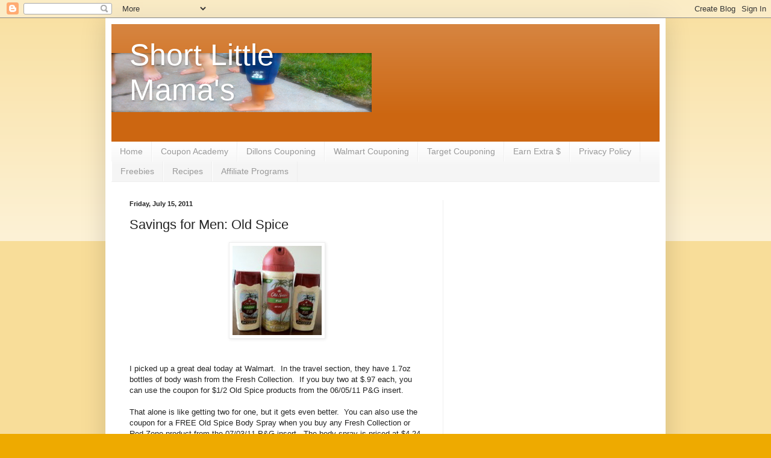

--- FILE ---
content_type: text/html; charset=UTF-8
request_url: http://www.shortlittlemama.com/2011/07/savings-for-men-old-spice.html
body_size: 12325
content:
<!DOCTYPE html>
<html class='v2' dir='ltr' lang='en'>
<head>
<link href='https://www.blogger.com/static/v1/widgets/335934321-css_bundle_v2.css' rel='stylesheet' type='text/css'/>
<meta content='width=1100' name='viewport'/>
<meta content='text/html; charset=UTF-8' http-equiv='Content-Type'/>
<meta content='blogger' name='generator'/>
<link href='http://www.shortlittlemama.com/favicon.ico' rel='icon' type='image/x-icon'/>
<link href='http://www.shortlittlemama.com/2011/07/savings-for-men-old-spice.html' rel='canonical'/>
<link rel="alternate" type="application/atom+xml" title="Short Little Mama&#39;s - Atom" href="http://www.shortlittlemama.com/feeds/posts/default" />
<link rel="alternate" type="application/rss+xml" title="Short Little Mama&#39;s - RSS" href="http://www.shortlittlemama.com/feeds/posts/default?alt=rss" />
<link rel="service.post" type="application/atom+xml" title="Short Little Mama&#39;s - Atom" href="https://www.blogger.com/feeds/4695799670368077481/posts/default" />

<link rel="alternate" type="application/atom+xml" title="Short Little Mama&#39;s - Atom" href="http://www.shortlittlemama.com/feeds/2734957651818976183/comments/default" />
<!--Can't find substitution for tag [blog.ieCssRetrofitLinks]-->
<link href='https://blogger.googleusercontent.com/img/b/R29vZ2xl/AVvXsEjyura3qLLx0anA7i3oF_J7SMeKqYrPpJ5Moiu4RDlu2ZkVG-k7qdqWBy4kCMJnMm4euSBsxB6YRyhhcNORvlMzk3Tlj9f_NfdTtVFTOzxFGc09MrUdW54tqjY4EDUTLT55Xb9phuvjq2Pu/s1600/-7.jpg' rel='image_src'/>
<meta content='http://www.shortlittlemama.com/2011/07/savings-for-men-old-spice.html' property='og:url'/>
<meta content='Savings for Men: Old Spice' property='og:title'/>
<meta content='    I picked up a great deal today at Walmart.  In the travel section, they have 1.7oz bottles of body wash from the Fresh Collection.  If y...' property='og:description'/>
<meta content='https://blogger.googleusercontent.com/img/b/R29vZ2xl/AVvXsEjyura3qLLx0anA7i3oF_J7SMeKqYrPpJ5Moiu4RDlu2ZkVG-k7qdqWBy4kCMJnMm4euSBsxB6YRyhhcNORvlMzk3Tlj9f_NfdTtVFTOzxFGc09MrUdW54tqjY4EDUTLT55Xb9phuvjq2Pu/w1200-h630-p-k-no-nu/-7.jpg' property='og:image'/>
<title>Short Little Mama's: Savings for Men: Old Spice</title>
<style id='page-skin-1' type='text/css'><!--
/*
-----------------------------------------------
Blogger Template Style
Name:     Simple
Designer: Blogger
URL:      www.blogger.com
----------------------------------------------- */
/* Content
----------------------------------------------- */
body {
font: normal normal 12px Arial, Tahoma, Helvetica, FreeSans, sans-serif;
color: #222222;
background: #eeaa00 none repeat scroll top left;
padding: 0 40px 40px 40px;
}
html body .region-inner {
min-width: 0;
max-width: 100%;
width: auto;
}
h2 {
font-size: 22px;
}
a:link {
text-decoration:none;
color: #cc6611;
}
a:visited {
text-decoration:none;
color: #888888;
}
a:hover {
text-decoration:underline;
color: #ff9900;
}
.body-fauxcolumn-outer .fauxcolumn-inner {
background: transparent url(https://resources.blogblog.com/blogblog/data/1kt/simple/body_gradient_tile_light.png) repeat scroll top left;
_background-image: none;
}
.body-fauxcolumn-outer .cap-top {
position: absolute;
z-index: 1;
height: 400px;
width: 100%;
}
.body-fauxcolumn-outer .cap-top .cap-left {
width: 100%;
background: transparent url(https://resources.blogblog.com/blogblog/data/1kt/simple/gradients_light.png) repeat-x scroll top left;
_background-image: none;
}
.content-outer {
-moz-box-shadow: 0 0 40px rgba(0, 0, 0, .15);
-webkit-box-shadow: 0 0 5px rgba(0, 0, 0, .15);
-goog-ms-box-shadow: 0 0 10px #333333;
box-shadow: 0 0 40px rgba(0, 0, 0, .15);
margin-bottom: 1px;
}
.content-inner {
padding: 10px 10px;
}
.content-inner {
background-color: #ffffff;
}
/* Header
----------------------------------------------- */
.header-outer {
background: #cc6611 url(https://resources.blogblog.com/blogblog/data/1kt/simple/gradients_light.png) repeat-x scroll 0 -400px;
_background-image: none;
}
.Header h1 {
font: normal normal 50px Arial, Tahoma, Helvetica, FreeSans, sans-serif;
color: #ffffff;
text-shadow: 1px 2px 3px rgba(0, 0, 0, .2);
}
.Header h1 a {
color: #ffffff;
}
.Header .description {
font-size: 140%;
color: #ffffff;
}
.header-inner .Header .titlewrapper {
padding: 22px 30px;
}
.header-inner .Header .descriptionwrapper {
padding: 0 30px;
}
/* Tabs
----------------------------------------------- */
.tabs-inner .section:first-child {
border-top: 0 solid #eeeeee;
}
.tabs-inner .section:first-child ul {
margin-top: -0;
border-top: 0 solid #eeeeee;
border-left: 0 solid #eeeeee;
border-right: 0 solid #eeeeee;
}
.tabs-inner .widget ul {
background: #f5f5f5 url(https://resources.blogblog.com/blogblog/data/1kt/simple/gradients_light.png) repeat-x scroll 0 -800px;
_background-image: none;
border-bottom: 1px solid #eeeeee;
margin-top: 0;
margin-left: -30px;
margin-right: -30px;
}
.tabs-inner .widget li a {
display: inline-block;
padding: .6em 1em;
font: normal normal 14px Arial, Tahoma, Helvetica, FreeSans, sans-serif;
color: #999999;
border-left: 1px solid #ffffff;
border-right: 1px solid #eeeeee;
}
.tabs-inner .widget li:first-child a {
border-left: none;
}
.tabs-inner .widget li.selected a, .tabs-inner .widget li a:hover {
color: #000000;
background-color: #eeeeee;
text-decoration: none;
}
/* Columns
----------------------------------------------- */
.main-outer {
border-top: 0 solid #eeeeee;
}
.fauxcolumn-left-outer .fauxcolumn-inner {
border-right: 1px solid #eeeeee;
}
.fauxcolumn-right-outer .fauxcolumn-inner {
border-left: 1px solid #eeeeee;
}
/* Headings
----------------------------------------------- */
div.widget > h2,
div.widget h2.title {
margin: 0 0 1em 0;
font: normal bold 11px Arial, Tahoma, Helvetica, FreeSans, sans-serif;
color: #000000;
}
/* Widgets
----------------------------------------------- */
.widget .zippy {
color: #999999;
text-shadow: 2px 2px 1px rgba(0, 0, 0, .1);
}
.widget .popular-posts ul {
list-style: none;
}
/* Posts
----------------------------------------------- */
h2.date-header {
font: normal bold 11px Arial, Tahoma, Helvetica, FreeSans, sans-serif;
}
.date-header span {
background-color: transparent;
color: #222222;
padding: inherit;
letter-spacing: inherit;
margin: inherit;
}
.main-inner {
padding-top: 30px;
padding-bottom: 30px;
}
.main-inner .column-center-inner {
padding: 0 15px;
}
.main-inner .column-center-inner .section {
margin: 0 15px;
}
.post {
margin: 0 0 25px 0;
}
h3.post-title, .comments h4 {
font: normal normal 22px Arial, Tahoma, Helvetica, FreeSans, sans-serif;
margin: .75em 0 0;
}
.post-body {
font-size: 110%;
line-height: 1.4;
position: relative;
}
.post-body img, .post-body .tr-caption-container, .Profile img, .Image img,
.BlogList .item-thumbnail img {
padding: 2px;
background: #ffffff;
border: 1px solid #eeeeee;
-moz-box-shadow: 1px 1px 5px rgba(0, 0, 0, .1);
-webkit-box-shadow: 1px 1px 5px rgba(0, 0, 0, .1);
box-shadow: 1px 1px 5px rgba(0, 0, 0, .1);
}
.post-body img, .post-body .tr-caption-container {
padding: 5px;
}
.post-body .tr-caption-container {
color: #222222;
}
.post-body .tr-caption-container img {
padding: 0;
background: transparent;
border: none;
-moz-box-shadow: 0 0 0 rgba(0, 0, 0, .1);
-webkit-box-shadow: 0 0 0 rgba(0, 0, 0, .1);
box-shadow: 0 0 0 rgba(0, 0, 0, .1);
}
.post-header {
margin: 0 0 1.5em;
line-height: 1.6;
font-size: 90%;
}
.post-footer {
margin: 20px -2px 0;
padding: 5px 10px;
color: #666666;
background-color: #f9f9f9;
border-bottom: 1px solid #eeeeee;
line-height: 1.6;
font-size: 90%;
}
#comments .comment-author {
padding-top: 1.5em;
border-top: 1px solid #eeeeee;
background-position: 0 1.5em;
}
#comments .comment-author:first-child {
padding-top: 0;
border-top: none;
}
.avatar-image-container {
margin: .2em 0 0;
}
#comments .avatar-image-container img {
border: 1px solid #eeeeee;
}
/* Comments
----------------------------------------------- */
.comments .comments-content .icon.blog-author {
background-repeat: no-repeat;
background-image: url([data-uri]);
}
.comments .comments-content .loadmore a {
border-top: 1px solid #999999;
border-bottom: 1px solid #999999;
}
.comments .comment-thread.inline-thread {
background-color: #f9f9f9;
}
.comments .continue {
border-top: 2px solid #999999;
}
/* Accents
---------------------------------------------- */
.section-columns td.columns-cell {
border-left: 1px solid #eeeeee;
}
.blog-pager {
background: transparent none no-repeat scroll top center;
}
.blog-pager-older-link, .home-link,
.blog-pager-newer-link {
background-color: #ffffff;
padding: 5px;
}
.footer-outer {
border-top: 0 dashed #bbbbbb;
}
/* Mobile
----------------------------------------------- */
body.mobile  {
background-size: auto;
}
.mobile .body-fauxcolumn-outer {
background: transparent none repeat scroll top left;
}
.mobile .body-fauxcolumn-outer .cap-top {
background-size: 100% auto;
}
.mobile .content-outer {
-webkit-box-shadow: 0 0 3px rgba(0, 0, 0, .15);
box-shadow: 0 0 3px rgba(0, 0, 0, .15);
}
.mobile .tabs-inner .widget ul {
margin-left: 0;
margin-right: 0;
}
.mobile .post {
margin: 0;
}
.mobile .main-inner .column-center-inner .section {
margin: 0;
}
.mobile .date-header span {
padding: 0.1em 10px;
margin: 0 -10px;
}
.mobile h3.post-title {
margin: 0;
}
.mobile .blog-pager {
background: transparent none no-repeat scroll top center;
}
.mobile .footer-outer {
border-top: none;
}
.mobile .main-inner, .mobile .footer-inner {
background-color: #ffffff;
}
.mobile-index-contents {
color: #222222;
}
.mobile-link-button {
background-color: #cc6611;
}
.mobile-link-button a:link, .mobile-link-button a:visited {
color: #ffffff;
}
.mobile .tabs-inner .section:first-child {
border-top: none;
}
.mobile .tabs-inner .PageList .widget-content {
background-color: #eeeeee;
color: #000000;
border-top: 1px solid #eeeeee;
border-bottom: 1px solid #eeeeee;
}
.mobile .tabs-inner .PageList .widget-content .pagelist-arrow {
border-left: 1px solid #eeeeee;
}

--></style>
<style id='template-skin-1' type='text/css'><!--
body {
min-width: 930px;
}
.content-outer, .content-fauxcolumn-outer, .region-inner {
min-width: 930px;
max-width: 930px;
_width: 930px;
}
.main-inner .columns {
padding-left: 0px;
padding-right: 360px;
}
.main-inner .fauxcolumn-center-outer {
left: 0px;
right: 360px;
/* IE6 does not respect left and right together */
_width: expression(this.parentNode.offsetWidth -
parseInt("0px") -
parseInt("360px") + 'px');
}
.main-inner .fauxcolumn-left-outer {
width: 0px;
}
.main-inner .fauxcolumn-right-outer {
width: 360px;
}
.main-inner .column-left-outer {
width: 0px;
right: 100%;
margin-left: -0px;
}
.main-inner .column-right-outer {
width: 360px;
margin-right: -360px;
}
#layout {
min-width: 0;
}
#layout .content-outer {
min-width: 0;
width: 800px;
}
#layout .region-inner {
min-width: 0;
width: auto;
}
body#layout div.add_widget {
padding: 8px;
}
body#layout div.add_widget a {
margin-left: 32px;
}
--></style>
<link href='https://www.blogger.com/dyn-css/authorization.css?targetBlogID=4695799670368077481&amp;zx=0796284c-f815-4110-8e4a-6fe9b21cfafe' media='none' onload='if(media!=&#39;all&#39;)media=&#39;all&#39;' rel='stylesheet'/><noscript><link href='https://www.blogger.com/dyn-css/authorization.css?targetBlogID=4695799670368077481&amp;zx=0796284c-f815-4110-8e4a-6fe9b21cfafe' rel='stylesheet'/></noscript>
<meta name='google-adsense-platform-account' content='ca-host-pub-1556223355139109'/>
<meta name='google-adsense-platform-domain' content='blogspot.com'/>

<!-- data-ad-client=ca-pub-4353151613949339 -->

</head>
<body class='loading variant-bold'>
<div class='navbar section' id='navbar' name='Navbar'><div class='widget Navbar' data-version='1' id='Navbar1'><script type="text/javascript">
    function setAttributeOnload(object, attribute, val) {
      if(window.addEventListener) {
        window.addEventListener('load',
          function(){ object[attribute] = val; }, false);
      } else {
        window.attachEvent('onload', function(){ object[attribute] = val; });
      }
    }
  </script>
<div id="navbar-iframe-container"></div>
<script type="text/javascript" src="https://apis.google.com/js/platform.js"></script>
<script type="text/javascript">
      gapi.load("gapi.iframes:gapi.iframes.style.bubble", function() {
        if (gapi.iframes && gapi.iframes.getContext) {
          gapi.iframes.getContext().openChild({
              url: 'https://www.blogger.com/navbar/4695799670368077481?po\x3d2734957651818976183\x26origin\x3dhttp://www.shortlittlemama.com',
              where: document.getElementById("navbar-iframe-container"),
              id: "navbar-iframe"
          });
        }
      });
    </script><script type="text/javascript">
(function() {
var script = document.createElement('script');
script.type = 'text/javascript';
script.src = '//pagead2.googlesyndication.com/pagead/js/google_top_exp.js';
var head = document.getElementsByTagName('head')[0];
if (head) {
head.appendChild(script);
}})();
</script>
</div></div>
<div class='body-fauxcolumns'>
<div class='fauxcolumn-outer body-fauxcolumn-outer'>
<div class='cap-top'>
<div class='cap-left'></div>
<div class='cap-right'></div>
</div>
<div class='fauxborder-left'>
<div class='fauxborder-right'></div>
<div class='fauxcolumn-inner'>
</div>
</div>
<div class='cap-bottom'>
<div class='cap-left'></div>
<div class='cap-right'></div>
</div>
</div>
</div>
<div class='content'>
<div class='content-fauxcolumns'>
<div class='fauxcolumn-outer content-fauxcolumn-outer'>
<div class='cap-top'>
<div class='cap-left'></div>
<div class='cap-right'></div>
</div>
<div class='fauxborder-left'>
<div class='fauxborder-right'></div>
<div class='fauxcolumn-inner'>
</div>
</div>
<div class='cap-bottom'>
<div class='cap-left'></div>
<div class='cap-right'></div>
</div>
</div>
</div>
<div class='content-outer'>
<div class='content-cap-top cap-top'>
<div class='cap-left'></div>
<div class='cap-right'></div>
</div>
<div class='fauxborder-left content-fauxborder-left'>
<div class='fauxborder-right content-fauxborder-right'></div>
<div class='content-inner'>
<header>
<div class='header-outer'>
<div class='header-cap-top cap-top'>
<div class='cap-left'></div>
<div class='cap-right'></div>
</div>
<div class='fauxborder-left header-fauxborder-left'>
<div class='fauxborder-right header-fauxborder-right'></div>
<div class='region-inner header-inner'>
<div class='header section' id='header' name='Header'><div class='widget Header' data-version='1' id='Header1'>
<div id='header-inner' style='background-image: url("https://blogger.googleusercontent.com/img/b/R29vZ2xl/AVvXsEjKcGWyHdctnUd0YR01cuQZOuBZwmZbRCMiNmNnLcwcTTNGj08Ppfi3uGXDgHtafkM6F4aonzNrVbdRTaHG5C0xalgqkgaJ5Z74gtaiCG-O1IVpCPp4uS7Z9PnquSRTFY81tm8vAdzqSBeJ/s980/boys2.png"); background-position: left; width: 433px; min-height: 100px; _height: 100px; background-repeat: no-repeat; '>
<div class='titlewrapper' style='background: transparent'>
<h1 class='title' style='background: transparent; border-width: 0px'>
<a href='http://www.shortlittlemama.com/'>
Short Little Mama's
</a>
</h1>
</div>
<div class='descriptionwrapper'>
<p class='description'><span>
</span></p>
</div>
</div>
</div></div>
</div>
</div>
<div class='header-cap-bottom cap-bottom'>
<div class='cap-left'></div>
<div class='cap-right'></div>
</div>
</div>
</header>
<div class='tabs-outer'>
<div class='tabs-cap-top cap-top'>
<div class='cap-left'></div>
<div class='cap-right'></div>
</div>
<div class='fauxborder-left tabs-fauxborder-left'>
<div class='fauxborder-right tabs-fauxborder-right'></div>
<div class='region-inner tabs-inner'>
<div class='tabs section' id='crosscol' name='Cross-Column'><div class='widget PageList' data-version='1' id='PageList1'>
<h2>Pages</h2>
<div class='widget-content'>
<ul>
<li>
<a href='http://www.shortlittlemama.com/'>Home</a>
</li>
<li>
<a href='http://www.shortlittlemama.com/p/coupon-academy.html'>Coupon Academy</a>
</li>
<li>
<a href='http://www.shortlittlemama.com/p/dillons-couponing.html'>Dillons Couponing</a>
</li>
<li>
<a href='http://www.shortlittlemama.com/p/wal-mart-couponing.html'>Walmart Couponing</a>
</li>
<li>
<a href='http://www.shortlittlemama.com/p/target-couponing.html'>Target Couponing</a>
</li>
<li>
<a href='http://www.shortlittlemama.com/p/extra-ideas.html'>Earn Extra $</a>
</li>
<li>
<a href='http://www.shortlittlemama.com/p/privacy-policy.html'>Privacy Policy</a>
</li>
<li>
<a href='http://www.shortlittlemama.com/p/freebies_1531.html'>Freebies</a>
</li>
<li>
<a href='http://www.shortlittlemama.com/p/recipes.html'>Recipes</a>
</li>
<li>
<a href='http://www.shortlittlemama.com/p/affiliate-programs.html'>Affiliate Programs</a>
</li>
</ul>
<div class='clear'></div>
</div>
</div></div>
<div class='tabs no-items section' id='crosscol-overflow' name='Cross-Column 2'></div>
</div>
</div>
<div class='tabs-cap-bottom cap-bottom'>
<div class='cap-left'></div>
<div class='cap-right'></div>
</div>
</div>
<div class='main-outer'>
<div class='main-cap-top cap-top'>
<div class='cap-left'></div>
<div class='cap-right'></div>
</div>
<div class='fauxborder-left main-fauxborder-left'>
<div class='fauxborder-right main-fauxborder-right'></div>
<div class='region-inner main-inner'>
<div class='columns fauxcolumns'>
<div class='fauxcolumn-outer fauxcolumn-center-outer'>
<div class='cap-top'>
<div class='cap-left'></div>
<div class='cap-right'></div>
</div>
<div class='fauxborder-left'>
<div class='fauxborder-right'></div>
<div class='fauxcolumn-inner'>
</div>
</div>
<div class='cap-bottom'>
<div class='cap-left'></div>
<div class='cap-right'></div>
</div>
</div>
<div class='fauxcolumn-outer fauxcolumn-left-outer'>
<div class='cap-top'>
<div class='cap-left'></div>
<div class='cap-right'></div>
</div>
<div class='fauxborder-left'>
<div class='fauxborder-right'></div>
<div class='fauxcolumn-inner'>
</div>
</div>
<div class='cap-bottom'>
<div class='cap-left'></div>
<div class='cap-right'></div>
</div>
</div>
<div class='fauxcolumn-outer fauxcolumn-right-outer'>
<div class='cap-top'>
<div class='cap-left'></div>
<div class='cap-right'></div>
</div>
<div class='fauxborder-left'>
<div class='fauxborder-right'></div>
<div class='fauxcolumn-inner'>
</div>
</div>
<div class='cap-bottom'>
<div class='cap-left'></div>
<div class='cap-right'></div>
</div>
</div>
<!-- corrects IE6 width calculation -->
<div class='columns-inner'>
<div class='column-center-outer'>
<div class='column-center-inner'>
<div class='main section' id='main' name='Main'><div class='widget Blog' data-version='1' id='Blog1'>
<div class='blog-posts hfeed'>

          <div class="date-outer">
        
<h2 class='date-header'><span>Friday, July 15, 2011</span></h2>

          <div class="date-posts">
        
<div class='post-outer'>
<div class='post hentry uncustomized-post-template' itemprop='blogPost' itemscope='itemscope' itemtype='http://schema.org/BlogPosting'>
<meta content='https://blogger.googleusercontent.com/img/b/R29vZ2xl/AVvXsEjyura3qLLx0anA7i3oF_J7SMeKqYrPpJ5Moiu4RDlu2ZkVG-k7qdqWBy4kCMJnMm4euSBsxB6YRyhhcNORvlMzk3Tlj9f_NfdTtVFTOzxFGc09MrUdW54tqjY4EDUTLT55Xb9phuvjq2Pu/s1600/-7.jpg' itemprop='image_url'/>
<meta content='4695799670368077481' itemprop='blogId'/>
<meta content='2734957651818976183' itemprop='postId'/>
<a name='2734957651818976183'></a>
<h3 class='post-title entry-title' itemprop='name'>
Savings for Men: Old Spice
</h3>
<div class='post-header'>
<div class='post-header-line-1'></div>
</div>
<div class='post-body entry-content' id='post-body-2734957651818976183' itemprop='description articleBody'>
<div class="separator" style="clear: both; text-align: center;">
<a href="https://blogger.googleusercontent.com/img/b/R29vZ2xl/AVvXsEjyura3qLLx0anA7i3oF_J7SMeKqYrPpJ5Moiu4RDlu2ZkVG-k7qdqWBy4kCMJnMm4euSBsxB6YRyhhcNORvlMzk3Tlj9f_NfdTtVFTOzxFGc09MrUdW54tqjY4EDUTLT55Xb9phuvjq2Pu/s1600/-7.jpg" imageanchor="1" style="margin-left: 1em; margin-right: 1em;"><img border="0" src="https://blogger.googleusercontent.com/img/b/R29vZ2xl/AVvXsEjyura3qLLx0anA7i3oF_J7SMeKqYrPpJ5Moiu4RDlu2ZkVG-k7qdqWBy4kCMJnMm4euSBsxB6YRyhhcNORvlMzk3Tlj9f_NfdTtVFTOzxFGc09MrUdW54tqjY4EDUTLT55Xb9phuvjq2Pu/s1600/-7.jpg" /></a></div>
<br />
<br />
I picked up a great deal today at Walmart.&nbsp; In the travel section, they have 1.7oz bottles of body wash from the Fresh Collection.&nbsp; If you buy two at $.97 each, you can use the coupon for $1/2 Old Spice products from the 06/05/11 P&amp;G insert.&nbsp;<br />
<br />
That alone is like getting two for one, but it gets even better.&nbsp; You can also use the coupon for a FREE Old Spice Body Spray when you buy any Fresh Collection or Red Zone product from the 07/03/11 P&amp;G insert.&nbsp; The body spray is priced at $4.24, but you'll pay just $.94 + tax for all three items!<br />
<br />
<br />
<div style='clear: both;'></div>
</div>
<div class='post-footer'>
<div class='post-footer-line post-footer-line-1'>
<span class='post-author vcard'>
Posted by
<span class='fn' itemprop='author' itemscope='itemscope' itemtype='http://schema.org/Person'>
<meta content='https://www.blogger.com/profile/03281498488549058847' itemprop='url'/>
<a class='g-profile' href='https://www.blogger.com/profile/03281498488549058847' rel='author' title='author profile'>
<span itemprop='name'>ShortLittleMama</span>
</a>
</span>
</span>
<span class='post-timestamp'>
at
<meta content='http://www.shortlittlemama.com/2011/07/savings-for-men-old-spice.html' itemprop='url'/>
<a class='timestamp-link' href='http://www.shortlittlemama.com/2011/07/savings-for-men-old-spice.html' rel='bookmark' title='permanent link'><abbr class='published' itemprop='datePublished' title='2011-07-15T17:12:00-05:00'>5:12&#8239;PM</abbr></a>
</span>
<span class='post-comment-link'>
</span>
<span class='post-icons'>
<span class='item-action'>
<a href='https://www.blogger.com/email-post/4695799670368077481/2734957651818976183' title='Email Post'>
<img alt='' class='icon-action' height='13' src='https://resources.blogblog.com/img/icon18_email.gif' width='18'/>
</a>
</span>
<span class='item-control blog-admin pid-1607319814'>
<a href='https://www.blogger.com/post-edit.g?blogID=4695799670368077481&postID=2734957651818976183&from=pencil' title='Edit Post'>
<img alt='' class='icon-action' height='18' src='https://resources.blogblog.com/img/icon18_edit_allbkg.gif' width='18'/>
</a>
</span>
</span>
<div class='post-share-buttons goog-inline-block'>
<a class='goog-inline-block share-button sb-email' href='https://www.blogger.com/share-post.g?blogID=4695799670368077481&postID=2734957651818976183&target=email' target='_blank' title='Email This'><span class='share-button-link-text'>Email This</span></a><a class='goog-inline-block share-button sb-blog' href='https://www.blogger.com/share-post.g?blogID=4695799670368077481&postID=2734957651818976183&target=blog' onclick='window.open(this.href, "_blank", "height=270,width=475"); return false;' target='_blank' title='BlogThis!'><span class='share-button-link-text'>BlogThis!</span></a><a class='goog-inline-block share-button sb-twitter' href='https://www.blogger.com/share-post.g?blogID=4695799670368077481&postID=2734957651818976183&target=twitter' target='_blank' title='Share to X'><span class='share-button-link-text'>Share to X</span></a><a class='goog-inline-block share-button sb-facebook' href='https://www.blogger.com/share-post.g?blogID=4695799670368077481&postID=2734957651818976183&target=facebook' onclick='window.open(this.href, "_blank", "height=430,width=640"); return false;' target='_blank' title='Share to Facebook'><span class='share-button-link-text'>Share to Facebook</span></a><a class='goog-inline-block share-button sb-pinterest' href='https://www.blogger.com/share-post.g?blogID=4695799670368077481&postID=2734957651818976183&target=pinterest' target='_blank' title='Share to Pinterest'><span class='share-button-link-text'>Share to Pinterest</span></a>
</div>
</div>
<div class='post-footer-line post-footer-line-2'>
<span class='post-labels'>
</span>
</div>
<div class='post-footer-line post-footer-line-3'>
<span class='post-location'>
</span>
</div>
</div>
</div>
<div class='comments' id='comments'>
<a name='comments'></a>
<h4>No comments:</h4>
<div id='Blog1_comments-block-wrapper'>
<dl class='avatar-comment-indent' id='comments-block'>
</dl>
</div>
<p class='comment-footer'>
<div class='comment-form'>
<a name='comment-form'></a>
<h4 id='comment-post-message'>Post a Comment</h4>
<p>
</p>
<a href='https://www.blogger.com/comment/frame/4695799670368077481?po=2734957651818976183&hl=en&saa=85391&origin=http://www.shortlittlemama.com' id='comment-editor-src'></a>
<iframe allowtransparency='true' class='blogger-iframe-colorize blogger-comment-from-post' frameborder='0' height='410px' id='comment-editor' name='comment-editor' src='' width='100%'></iframe>
<script src='https://www.blogger.com/static/v1/jsbin/2830521187-comment_from_post_iframe.js' type='text/javascript'></script>
<script type='text/javascript'>
      BLOG_CMT_createIframe('https://www.blogger.com/rpc_relay.html');
    </script>
</div>
</p>
</div>
</div>
<div class='inline-ad'>
<script async src="//pagead2.googlesyndication.com/pagead/js/adsbygoogle.js"></script>
<!-- shortlittlemamasaver_main_Blog1_1x1_as -->
<ins class="adsbygoogle"
     style="display:block"
     data-ad-client="ca-pub-4353151613949339"
     data-ad-host="ca-host-pub-1556223355139109"
     data-ad-host-channel="L0007"
     data-ad-slot="1969595594"
     data-ad-format="auto"
     data-full-width-responsive="true"></ins>
<script>
(adsbygoogle = window.adsbygoogle || []).push({});
</script>
</div>

        </div></div>
      
</div>
<div class='blog-pager' id='blog-pager'>
<span id='blog-pager-newer-link'>
<a class='blog-pager-newer-link' href='http://www.shortlittlemama.com/2011/07/babys-got-her-blue-jeans-on.html' id='Blog1_blog-pager-newer-link' title='Newer Post'>Newer Post</a>
</span>
<span id='blog-pager-older-link'>
<a class='blog-pager-older-link' href='http://www.shortlittlemama.com/2011/07/save-loads-at-scotts.html' id='Blog1_blog-pager-older-link' title='Older Post'>Older Post</a>
</span>
<a class='home-link' href='http://www.shortlittlemama.com/'>Home</a>
</div>
<div class='clear'></div>
<div class='post-feeds'>
<div class='feed-links'>
Subscribe to:
<a class='feed-link' href='http://www.shortlittlemama.com/feeds/2734957651818976183/comments/default' target='_blank' type='application/atom+xml'>Post Comments (Atom)</a>
</div>
</div>
</div></div>
</div>
</div>
<div class='column-left-outer'>
<div class='column-left-inner'>
<aside>
</aside>
</div>
</div>
<div class='column-right-outer'>
<div class='column-right-inner'>
<aside>
<div class='sidebar section' id='sidebar-right-1'><div class='widget AdSense' data-version='1' id='AdSense4'>
<div class='widget-content'>
<script async src="//pagead2.googlesyndication.com/pagead/js/adsbygoogle.js"></script>
<!-- shortlittlemamasaver_sidebar-right-1_AdSense4_1x1_as -->
<ins class="adsbygoogle"
     style="display:block"
     data-ad-client="ca-pub-4353151613949339"
     data-ad-host="ca-host-pub-1556223355139109"
     data-ad-host-channel="L0001"
     data-ad-slot="8343432253"
     data-ad-format="auto"
     data-full-width-responsive="true"></ins>
<script>
(adsbygoogle = window.adsbygoogle || []).push({});
</script>
<div class='clear'></div>
</div>
</div></div>
<table border='0' cellpadding='0' cellspacing='0' class='section-columns columns-2'>
<tbody>
<tr>
<td class='first columns-cell'>
<div class='sidebar no-items section' id='sidebar-right-2-1'></div>
</td>
<td class='columns-cell'>
<div class='sidebar no-items section' id='sidebar-right-2-2'></div>
</td>
</tr>
</tbody>
</table>
<div class='sidebar no-items section' id='sidebar-right-3'></div>
</aside>
</div>
</div>
</div>
<div style='clear: both'></div>
<!-- columns -->
</div>
<!-- main -->
</div>
</div>
<div class='main-cap-bottom cap-bottom'>
<div class='cap-left'></div>
<div class='cap-right'></div>
</div>
</div>
<footer>
<div class='footer-outer'>
<div class='footer-cap-top cap-top'>
<div class='cap-left'></div>
<div class='cap-right'></div>
</div>
<div class='fauxborder-left footer-fauxborder-left'>
<div class='fauxborder-right footer-fauxborder-right'></div>
<div class='region-inner footer-inner'>
<div class='foot section' id='footer-1'><div class='widget Text' data-version='1' id='Text2'>
<h2 class='title'>Disclosure Statement</h2>
<div class='widget-content'>
<span class="Apple-style-span" style=";font-family:Verdana,Arial,Helvetica,sans-serif;font-size:13px;"  >Mary is a participant in the Amazon Services LLC Associates Program, an affiliate advertising program designed to provide a means for sites to earn advertising fees by advertising and linking to amazon.com.</span><div><span class="Apple-style-span" style=";font-family:Verdana,Arial,Helvetica,sans-serif;font-size:13px;"  >All opinions posted are my own, and I would not recommend anything that I would not consider purchasing or using myself.<br/>All content on this site is copyrighted and may not be reused without written permission.<br/></span></div>
</div>
<div class='clear'></div>
</div><div class='widget HTML' data-version='1' id='HTML3'>
<h2 class='title'>Like Short Little Mama's on Facebook</h2>
<div class='widget-content'>
<iframe src="http://www.facebook.com/plugins/likebox.php?href=http%3A%2F%2Fwww.facebook.com%2Fpages%2FShort-Little-Mamas%2F128043120592016&amp;width=292&amp;colorscheme=light&amp;show_faces=false&amp;stream=false&amp;header=true&amp;height=62" scrolling="no" frameborder="0" style="border:none; overflow:hidden; width:292px; height:62px;" allowtransparency="true"></iframe>
</div>
<div class='clear'></div>
</div><div class='widget Profile' data-version='1' id='Profile1'>
<h2>About Me</h2>
<div class='widget-content'>
<a href='https://www.blogger.com/profile/03281498488549058847'><img alt='My photo' class='profile-img' height='80' src='//blogger.googleusercontent.com/img/b/R29vZ2xl/AVvXsEjmuT0euS96otyTsx7W6se2S3AUSdGvfZNjevDkDZq2OAjPYb3A0-3vFzyUsIlBjefDMFmju446BJzzv8nHpG-Mw_qnGFMa7oxqUuob0-WI8Imluhm-uDZrqVpSVMp727I/s220/Mary.jpg' width='43'/></a>
<dl class='profile-datablock'>
<dt class='profile-data'>
<a class='profile-name-link g-profile' href='https://www.blogger.com/profile/03281498488549058847' rel='author' style='background-image: url(//www.blogger.com/img/logo-16.png);'>
ShortLittleMama
</a>
</dt>
<dd class='profile-textblock'>I am discovering the joys of domesticated living.  A woman who once never cooked and only enjoyed shopping for clothing, now I am finding out how fun it can be to spend time in the kitchen and clipping coupons.  Who would have known?
I am the proud wife of Ben and mother to three wild and crazy boys, ages 4, 6, and 8, with another baby on the way in August!  I work full-time at that job, as well as my other daytime job as a special education teacher.  Life is never dull for sure!</dd>
</dl>
<a class='profile-link' href='https://www.blogger.com/profile/03281498488549058847' rel='author'>View my complete profile</a>
<div class='clear'></div>
</div>
</div><div class='widget Text' data-version='1' id='Text1'>
<h2 class='title'>Contact Me</h2>
<div class='widget-content'>
If you have any questions, suggestions, or savings tips, you are welcome to contact by email me at: <b>shortlittlemama@gmail.com</b>
</div>
<div class='clear'></div>
</div><div class='widget Followers' data-version='1' id='Followers1'>
<h2 class='title'>Followers</h2>
<div class='widget-content'>
<div id='Followers1-wrapper'>
<div style='margin-right:2px;'>
<div><script type="text/javascript" src="https://apis.google.com/js/platform.js"></script>
<div id="followers-iframe-container"></div>
<script type="text/javascript">
    window.followersIframe = null;
    function followersIframeOpen(url) {
      gapi.load("gapi.iframes", function() {
        if (gapi.iframes && gapi.iframes.getContext) {
          window.followersIframe = gapi.iframes.getContext().openChild({
            url: url,
            where: document.getElementById("followers-iframe-container"),
            messageHandlersFilter: gapi.iframes.CROSS_ORIGIN_IFRAMES_FILTER,
            messageHandlers: {
              '_ready': function(obj) {
                window.followersIframe.getIframeEl().height = obj.height;
              },
              'reset': function() {
                window.followersIframe.close();
                followersIframeOpen("https://www.blogger.com/followers/frame/4695799670368077481?colors\x3dCgt0cmFuc3BhcmVudBILdHJhbnNwYXJlbnQaByMyMjIyMjIiByNjYzY2MTEqByNmZmZmZmYyByMwMDAwMDA6ByMyMjIyMjJCByNjYzY2MTFKByM5OTk5OTlSByNjYzY2MTFaC3RyYW5zcGFyZW50\x26pageSize\x3d21\x26hl\x3den\x26origin\x3dhttp://www.shortlittlemama.com");
              },
              'open': function(url) {
                window.followersIframe.close();
                followersIframeOpen(url);
              }
            }
          });
        }
      });
    }
    followersIframeOpen("https://www.blogger.com/followers/frame/4695799670368077481?colors\x3dCgt0cmFuc3BhcmVudBILdHJhbnNwYXJlbnQaByMyMjIyMjIiByNjYzY2MTEqByNmZmZmZmYyByMwMDAwMDA6ByMyMjIyMjJCByNjYzY2MTFKByM5OTk5OTlSByNjYzY2MTFaC3RyYW5zcGFyZW50\x26pageSize\x3d21\x26hl\x3den\x26origin\x3dhttp://www.shortlittlemama.com");
  </script></div>
</div>
</div>
<div class='clear'></div>
</div>
</div><div class='widget Image' data-version='1' id='Image1'>
<div class='widget-content'>
<a href='http://clicktogive.com/Sponsor-Children.aspx?ref=42456'>
<img alt='' height='600' id='Image1_img' src='https://blogger.googleusercontent.com/img/b/R29vZ2xl/AVvXsEgXvd9LchqmzP2yXKR4cC9Z2RxKCW9Rd_dC5DukaQadooJzDM5DO1M5ujWzf2BWy8HamQGCrcheJRx9GNN81YjJmfgz6GNIYZwM-Du3YqosCZrNlEWMi09hyDmUlwok0REBQumCpoAZKe4e/s1600/sponsor160x600.jpg' width='160'/>
</a>
<br/>
</div>
<div class='clear'></div>
</div><div class='widget BlogArchive' data-version='1' id='BlogArchive1'>
<h2>Blog Archive</h2>
<div class='widget-content'>
<div id='ArchiveList'>
<div id='BlogArchive1_ArchiveList'>
<select id='BlogArchive1_ArchiveMenu'>
<option value=''>Blog Archive</option>
<option value='http://www.shortlittlemama.com/2012/07/'>Jul (2)</option>
<option value='http://www.shortlittlemama.com/2012/06/'>Jun (10)</option>
<option value='http://www.shortlittlemama.com/2011/11/'>Nov (1)</option>
<option value='http://www.shortlittlemama.com/2011/10/'>Oct (2)</option>
<option value='http://www.shortlittlemama.com/2011/09/'>Sep (21)</option>
<option value='http://www.shortlittlemama.com/2011/08/'>Aug (52)</option>
<option value='http://www.shortlittlemama.com/2011/07/'>Jul (67)</option>
<option value='http://www.shortlittlemama.com/2011/06/'>Jun (79)</option>
<option value='http://www.shortlittlemama.com/2011/05/'>May (34)</option>
<option value='http://www.shortlittlemama.com/2011/04/'>Apr (24)</option>
<option value='http://www.shortlittlemama.com/2011/03/'>Mar (44)</option>
<option value='http://www.shortlittlemama.com/2011/02/'>Feb (55)</option>
<option value='http://www.shortlittlemama.com/2011/01/'>Jan (71)</option>
<option value='http://www.shortlittlemama.com/2010/12/'>Dec (25)</option>
</select>
</div>
</div>
<div class='clear'></div>
</div>
</div><div class='widget PopularPosts' data-version='1' id='PopularPosts1'>
<h2>Popular Posts</h2>
<div class='widget-content popular-posts'>
<ul>
<li>
<div class='item-thumbnail-only'>
<div class='item-thumbnail'>
<a href='http://www.shortlittlemama.com/2012/06/dillons-deals-and-matchups-6282012.html' target='_blank'>
<img alt='' border='0' src='http://3.bp.blogspot.com/-_IcyGqkQOPY/T-0Cob6nYWI/AAAAAAAABAc/wwn-lnMfXMA/w72-h72-p-k-no-nu/IMG_1132.JPG'/>
</a>
</div>
<div class='item-title'><a href='http://www.shortlittlemama.com/2012/06/dillons-deals-and-matchups-6282012.html'>Dillons Deals and Matchups 6/28/2012</a></div>
</div>
<div style='clear: both;'></div>
</li>
<li>
<div class='item-thumbnail-only'>
<div class='item-thumbnail'>
<a href='http://www.shortlittlemama.com/2012/06/aldi-produce-at-price-you-cant-beat.html' target='_blank'>
<img alt='' border='0' src='http://1.bp.blogspot.com/-9Bl4nDMnD2Q/T9FVzaIGEiI/AAAAAAAAA_s/9RUEgMoGfUg/w72-h72-p-k-no-nu/IMG_0891.jpg'/>
</a>
</div>
<div class='item-title'><a href='http://www.shortlittlemama.com/2012/06/aldi-produce-at-price-you-cant-beat.html'>Aldi: Produce at a Price You Can't Beat!</a></div>
</div>
<div style='clear: both;'></div>
</li>
</ul>
<div class='clear'></div>
</div>
</div><div class='widget BlogSearch' data-version='1' id='BlogSearch1'>
<h2 class='title'>Search This Blog</h2>
<div class='widget-content'>
<div id='BlogSearch1_form'>
<form action='http://www.shortlittlemama.com/search' class='gsc-search-box' target='_top'>
<table cellpadding='0' cellspacing='0' class='gsc-search-box'>
<tbody>
<tr>
<td class='gsc-input'>
<input autocomplete='off' class='gsc-input' name='q' size='10' title='search' type='text' value=''/>
</td>
<td class='gsc-search-button'>
<input class='gsc-search-button' title='search' type='submit' value='Search'/>
</td>
</tr>
</tbody>
</table>
</form>
</div>
</div>
<div class='clear'></div>
</div></div>
<table border='0' cellpadding='0' cellspacing='0' class='section-columns columns-2'>
<tbody>
<tr>
<td class='first columns-cell'>
<div class='foot section' id='footer-2-1'><div class='widget Stats' data-version='1' id='Stats1'>
<h2>Visits</h2>
<div class='widget-content'>
<div id='Stats1_content' style='display: none;'>
<span class='counter-wrapper text-counter-wrapper' id='Stats1_totalCount'>
</span>
<div class='clear'></div>
</div>
</div>
</div></div>
</td>
<td class='columns-cell'>
<div class='foot no-items section' id='footer-2-2'></div>
</td>
</tr>
</tbody>
</table>
<!-- outside of the include in order to lock Attribution widget -->
<div class='foot section' id='footer-3' name='Footer'><div class='widget Attribution' data-version='1' id='Attribution1'>
<div class='widget-content' style='text-align: center;'>
&#169; Copyright 2010-2011 Short Little Mama's. Simple theme. Powered by <a href='https://www.blogger.com' target='_blank'>Blogger</a>.
</div>
<div class='clear'></div>
</div></div>
</div>
</div>
<div class='footer-cap-bottom cap-bottom'>
<div class='cap-left'></div>
<div class='cap-right'></div>
</div>
</div>
</footer>
<!-- content -->
</div>
</div>
<div class='content-cap-bottom cap-bottom'>
<div class='cap-left'></div>
<div class='cap-right'></div>
</div>
</div>
</div>
<script type='text/javascript'>
    window.setTimeout(function() {
        document.body.className = document.body.className.replace('loading', '');
      }, 10);
  </script>

<script type="text/javascript" src="https://www.blogger.com/static/v1/widgets/2028843038-widgets.js"></script>
<script type='text/javascript'>
window['__wavt'] = 'AOuZoY6oq56i1y2yF-3OAye87r451eZ-og:1768884827575';_WidgetManager._Init('//www.blogger.com/rearrange?blogID\x3d4695799670368077481','//www.shortlittlemama.com/2011/07/savings-for-men-old-spice.html','4695799670368077481');
_WidgetManager._SetDataContext([{'name': 'blog', 'data': {'blogId': '4695799670368077481', 'title': 'Short Little Mama\x27s', 'url': 'http://www.shortlittlemama.com/2011/07/savings-for-men-old-spice.html', 'canonicalUrl': 'http://www.shortlittlemama.com/2011/07/savings-for-men-old-spice.html', 'homepageUrl': 'http://www.shortlittlemama.com/', 'searchUrl': 'http://www.shortlittlemama.com/search', 'canonicalHomepageUrl': 'http://www.shortlittlemama.com/', 'blogspotFaviconUrl': 'http://www.shortlittlemama.com/favicon.ico', 'bloggerUrl': 'https://www.blogger.com', 'hasCustomDomain': true, 'httpsEnabled': false, 'enabledCommentProfileImages': true, 'gPlusViewType': 'FILTERED_POSTMOD', 'adultContent': false, 'analyticsAccountNumber': '', 'encoding': 'UTF-8', 'locale': 'en', 'localeUnderscoreDelimited': 'en', 'languageDirection': 'ltr', 'isPrivate': false, 'isMobile': false, 'isMobileRequest': false, 'mobileClass': '', 'isPrivateBlog': false, 'isDynamicViewsAvailable': true, 'feedLinks': '\x3clink rel\x3d\x22alternate\x22 type\x3d\x22application/atom+xml\x22 title\x3d\x22Short Little Mama\x26#39;s - Atom\x22 href\x3d\x22http://www.shortlittlemama.com/feeds/posts/default\x22 /\x3e\n\x3clink rel\x3d\x22alternate\x22 type\x3d\x22application/rss+xml\x22 title\x3d\x22Short Little Mama\x26#39;s - RSS\x22 href\x3d\x22http://www.shortlittlemama.com/feeds/posts/default?alt\x3drss\x22 /\x3e\n\x3clink rel\x3d\x22service.post\x22 type\x3d\x22application/atom+xml\x22 title\x3d\x22Short Little Mama\x26#39;s - Atom\x22 href\x3d\x22https://www.blogger.com/feeds/4695799670368077481/posts/default\x22 /\x3e\n\n\x3clink rel\x3d\x22alternate\x22 type\x3d\x22application/atom+xml\x22 title\x3d\x22Short Little Mama\x26#39;s - Atom\x22 href\x3d\x22http://www.shortlittlemama.com/feeds/2734957651818976183/comments/default\x22 /\x3e\n', 'meTag': '', 'adsenseClientId': 'ca-pub-4353151613949339', 'adsenseHostId': 'ca-host-pub-1556223355139109', 'adsenseHasAds': true, 'adsenseAutoAds': false, 'boqCommentIframeForm': true, 'loginRedirectParam': '', 'view': '', 'dynamicViewsCommentsSrc': '//www.blogblog.com/dynamicviews/4224c15c4e7c9321/js/comments.js', 'dynamicViewsScriptSrc': '//www.blogblog.com/dynamicviews/6e0d22adcfa5abea', 'plusOneApiSrc': 'https://apis.google.com/js/platform.js', 'disableGComments': true, 'interstitialAccepted': false, 'sharing': {'platforms': [{'name': 'Get link', 'key': 'link', 'shareMessage': 'Get link', 'target': ''}, {'name': 'Facebook', 'key': 'facebook', 'shareMessage': 'Share to Facebook', 'target': 'facebook'}, {'name': 'BlogThis!', 'key': 'blogThis', 'shareMessage': 'BlogThis!', 'target': 'blog'}, {'name': 'X', 'key': 'twitter', 'shareMessage': 'Share to X', 'target': 'twitter'}, {'name': 'Pinterest', 'key': 'pinterest', 'shareMessage': 'Share to Pinterest', 'target': 'pinterest'}, {'name': 'Email', 'key': 'email', 'shareMessage': 'Email', 'target': 'email'}], 'disableGooglePlus': true, 'googlePlusShareButtonWidth': 0, 'googlePlusBootstrap': '\x3cscript type\x3d\x22text/javascript\x22\x3ewindow.___gcfg \x3d {\x27lang\x27: \x27en\x27};\x3c/script\x3e'}, 'hasCustomJumpLinkMessage': false, 'jumpLinkMessage': 'Read more', 'pageType': 'item', 'postId': '2734957651818976183', 'postImageThumbnailUrl': 'https://blogger.googleusercontent.com/img/b/R29vZ2xl/AVvXsEjyura3qLLx0anA7i3oF_J7SMeKqYrPpJ5Moiu4RDlu2ZkVG-k7qdqWBy4kCMJnMm4euSBsxB6YRyhhcNORvlMzk3Tlj9f_NfdTtVFTOzxFGc09MrUdW54tqjY4EDUTLT55Xb9phuvjq2Pu/s72-c/-7.jpg', 'postImageUrl': 'https://blogger.googleusercontent.com/img/b/R29vZ2xl/AVvXsEjyura3qLLx0anA7i3oF_J7SMeKqYrPpJ5Moiu4RDlu2ZkVG-k7qdqWBy4kCMJnMm4euSBsxB6YRyhhcNORvlMzk3Tlj9f_NfdTtVFTOzxFGc09MrUdW54tqjY4EDUTLT55Xb9phuvjq2Pu/s1600/-7.jpg', 'pageName': 'Savings for Men: Old Spice', 'pageTitle': 'Short Little Mama\x27s: Savings for Men: Old Spice'}}, {'name': 'features', 'data': {}}, {'name': 'messages', 'data': {'edit': 'Edit', 'linkCopiedToClipboard': 'Link copied to clipboard!', 'ok': 'Ok', 'postLink': 'Post Link'}}, {'name': 'template', 'data': {'name': 'Simple', 'localizedName': 'Simple', 'isResponsive': false, 'isAlternateRendering': false, 'isCustom': false, 'variant': 'bold', 'variantId': 'bold'}}, {'name': 'view', 'data': {'classic': {'name': 'classic', 'url': '?view\x3dclassic'}, 'flipcard': {'name': 'flipcard', 'url': '?view\x3dflipcard'}, 'magazine': {'name': 'magazine', 'url': '?view\x3dmagazine'}, 'mosaic': {'name': 'mosaic', 'url': '?view\x3dmosaic'}, 'sidebar': {'name': 'sidebar', 'url': '?view\x3dsidebar'}, 'snapshot': {'name': 'snapshot', 'url': '?view\x3dsnapshot'}, 'timeslide': {'name': 'timeslide', 'url': '?view\x3dtimeslide'}, 'isMobile': false, 'title': 'Savings for Men: Old Spice', 'description': '    I picked up a great deal today at Walmart.\xa0 In the travel section, they have 1.7oz bottles of body wash from the Fresh Collection.\xa0 If y...', 'featuredImage': 'https://blogger.googleusercontent.com/img/b/R29vZ2xl/AVvXsEjyura3qLLx0anA7i3oF_J7SMeKqYrPpJ5Moiu4RDlu2ZkVG-k7qdqWBy4kCMJnMm4euSBsxB6YRyhhcNORvlMzk3Tlj9f_NfdTtVFTOzxFGc09MrUdW54tqjY4EDUTLT55Xb9phuvjq2Pu/s1600/-7.jpg', 'url': 'http://www.shortlittlemama.com/2011/07/savings-for-men-old-spice.html', 'type': 'item', 'isSingleItem': true, 'isMultipleItems': false, 'isError': false, 'isPage': false, 'isPost': true, 'isHomepage': false, 'isArchive': false, 'isLabelSearch': false, 'postId': 2734957651818976183}}]);
_WidgetManager._RegisterWidget('_NavbarView', new _WidgetInfo('Navbar1', 'navbar', document.getElementById('Navbar1'), {}, 'displayModeFull'));
_WidgetManager._RegisterWidget('_HeaderView', new _WidgetInfo('Header1', 'header', document.getElementById('Header1'), {}, 'displayModeFull'));
_WidgetManager._RegisterWidget('_PageListView', new _WidgetInfo('PageList1', 'crosscol', document.getElementById('PageList1'), {'title': 'Pages', 'links': [{'isCurrentPage': false, 'href': 'http://www.shortlittlemama.com/', 'title': 'Home'}, {'isCurrentPage': false, 'href': 'http://www.shortlittlemama.com/p/coupon-academy.html', 'id': '7422279609022567260', 'title': 'Coupon Academy'}, {'isCurrentPage': false, 'href': 'http://www.shortlittlemama.com/p/dillons-couponing.html', 'id': '5429708477391690891', 'title': 'Dillons Couponing'}, {'isCurrentPage': false, 'href': 'http://www.shortlittlemama.com/p/wal-mart-couponing.html', 'id': '5227450736557360267', 'title': 'Walmart Couponing'}, {'isCurrentPage': false, 'href': 'http://www.shortlittlemama.com/p/target-couponing.html', 'id': '930940494083681459', 'title': 'Target Couponing'}, {'isCurrentPage': false, 'href': 'http://www.shortlittlemama.com/p/extra-ideas.html', 'id': '8794117314646967724', 'title': 'Earn Extra $'}, {'isCurrentPage': false, 'href': 'http://www.shortlittlemama.com/p/privacy-policy.html', 'id': '3557669331713467762', 'title': 'Privacy Policy'}, {'isCurrentPage': false, 'href': 'http://www.shortlittlemama.com/p/freebies_1531.html', 'id': '6128880593363529752', 'title': 'Freebies'}, {'isCurrentPage': false, 'href': 'http://www.shortlittlemama.com/p/recipes.html', 'id': '8011658157176670350', 'title': 'Recipes'}, {'isCurrentPage': false, 'href': 'http://www.shortlittlemama.com/p/affiliate-programs.html', 'id': '6288805584727029773', 'title': 'Affiliate Programs'}], 'mobile': false, 'showPlaceholder': true, 'hasCurrentPage': false}, 'displayModeFull'));
_WidgetManager._RegisterWidget('_BlogView', new _WidgetInfo('Blog1', 'main', document.getElementById('Blog1'), {'cmtInteractionsEnabled': false, 'lightboxEnabled': true, 'lightboxModuleUrl': 'https://www.blogger.com/static/v1/jsbin/4049919853-lbx.js', 'lightboxCssUrl': 'https://www.blogger.com/static/v1/v-css/828616780-lightbox_bundle.css'}, 'displayModeFull'));
_WidgetManager._RegisterWidget('_AdSenseView', new _WidgetInfo('AdSense4', 'sidebar-right-1', document.getElementById('AdSense4'), {}, 'displayModeFull'));
_WidgetManager._RegisterWidget('_TextView', new _WidgetInfo('Text2', 'footer-1', document.getElementById('Text2'), {}, 'displayModeFull'));
_WidgetManager._RegisterWidget('_HTMLView', new _WidgetInfo('HTML3', 'footer-1', document.getElementById('HTML3'), {}, 'displayModeFull'));
_WidgetManager._RegisterWidget('_ProfileView', new _WidgetInfo('Profile1', 'footer-1', document.getElementById('Profile1'), {}, 'displayModeFull'));
_WidgetManager._RegisterWidget('_TextView', new _WidgetInfo('Text1', 'footer-1', document.getElementById('Text1'), {}, 'displayModeFull'));
_WidgetManager._RegisterWidget('_FollowersView', new _WidgetInfo('Followers1', 'footer-1', document.getElementById('Followers1'), {}, 'displayModeFull'));
_WidgetManager._RegisterWidget('_ImageView', new _WidgetInfo('Image1', 'footer-1', document.getElementById('Image1'), {'resize': false}, 'displayModeFull'));
_WidgetManager._RegisterWidget('_BlogArchiveView', new _WidgetInfo('BlogArchive1', 'footer-1', document.getElementById('BlogArchive1'), {'languageDirection': 'ltr', 'loadingMessage': 'Loading\x26hellip;'}, 'displayModeFull'));
_WidgetManager._RegisterWidget('_PopularPostsView', new _WidgetInfo('PopularPosts1', 'footer-1', document.getElementById('PopularPosts1'), {}, 'displayModeFull'));
_WidgetManager._RegisterWidget('_BlogSearchView', new _WidgetInfo('BlogSearch1', 'footer-1', document.getElementById('BlogSearch1'), {}, 'displayModeFull'));
_WidgetManager._RegisterWidget('_StatsView', new _WidgetInfo('Stats1', 'footer-2-1', document.getElementById('Stats1'), {'title': 'Visits', 'showGraphicalCounter': false, 'showAnimatedCounter': false, 'showSparkline': false, 'statsUrl': '//www.shortlittlemama.com/b/stats?style\x3dBLACK_TRANSPARENT\x26timeRange\x3dALL_TIME\x26token\x3dAPq4FmC_ezF0XMidxErB_3gKujReRdvZLE7XR76h0iNAMoqYoYaNMK0ucnyKr6bFL1DKo2fXGsS_iYIJCyoH-qgLKIIeaQa9Mg'}, 'displayModeFull'));
_WidgetManager._RegisterWidget('_AttributionView', new _WidgetInfo('Attribution1', 'footer-3', document.getElementById('Attribution1'), {}, 'displayModeFull'));
</script>
</body>
</html>

--- FILE ---
content_type: text/html; charset=UTF-8
request_url: http://www.shortlittlemama.com/b/stats?style=BLACK_TRANSPARENT&timeRange=ALL_TIME&token=APq4FmC_ezF0XMidxErB_3gKujReRdvZLE7XR76h0iNAMoqYoYaNMK0ucnyKr6bFL1DKo2fXGsS_iYIJCyoH-qgLKIIeaQa9Mg
body_size: 262
content:
{"total":296846,"sparklineOptions":{"backgroundColor":{"fillOpacity":0.1,"fill":"#000000"},"series":[{"areaOpacity":0.3,"color":"#202020"}]},"sparklineData":[[0,28],[1,27],[2,32],[3,36],[4,59],[5,49],[6,45],[7,28],[8,36],[9,22],[10,35],[11,42],[12,64],[13,42],[14,23],[15,62],[16,29],[17,47],[18,35],[19,95],[20,53],[21,28],[22,35],[23,48],[24,58],[25,26],[26,61],[27,47],[28,32],[29,3]],"nextTickMs":900000}

--- FILE ---
content_type: text/html; charset=utf-8
request_url: https://www.google.com/recaptcha/api2/aframe
body_size: 266
content:
<!DOCTYPE HTML><html><head><meta http-equiv="content-type" content="text/html; charset=UTF-8"></head><body><script nonce="ETWFnVVVSZi_Lbiman6QvQ">/** Anti-fraud and anti-abuse applications only. See google.com/recaptcha */ try{var clients={'sodar':'https://pagead2.googlesyndication.com/pagead/sodar?'};window.addEventListener("message",function(a){try{if(a.source===window.parent){var b=JSON.parse(a.data);var c=clients[b['id']];if(c){var d=document.createElement('img');d.src=c+b['params']+'&rc='+(localStorage.getItem("rc::a")?sessionStorage.getItem("rc::b"):"");window.document.body.appendChild(d);sessionStorage.setItem("rc::e",parseInt(sessionStorage.getItem("rc::e")||0)+1);localStorage.setItem("rc::h",'1768884830488');}}}catch(b){}});window.parent.postMessage("_grecaptcha_ready", "*");}catch(b){}</script></body></html>